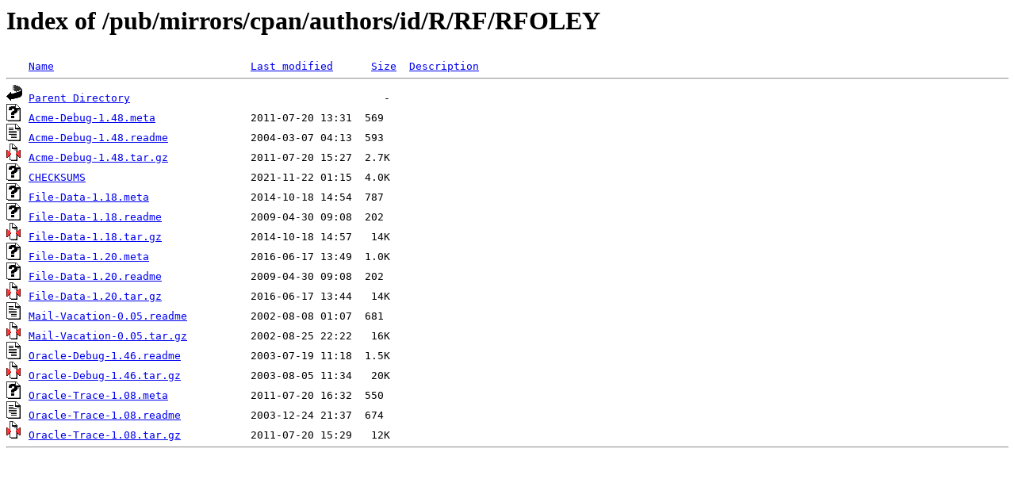

--- FILE ---
content_type: text/html;charset=ISO-8859-1
request_url: http://distrib-coffee.ipsl.jussieu.fr/pub/mirrors/cpan/authors/id/R/RF/RFOLEY/?C=N;O=A
body_size: 2984
content:
<!DOCTYPE HTML PUBLIC "-//W3C//DTD HTML 3.2 Final//EN">
<html>
 <head>
  <title>Index of /pub/mirrors/cpan/authors/id/R/RF/RFOLEY</title>
 </head>
 <body>
<h1>Index of /pub/mirrors/cpan/authors/id/R/RF/RFOLEY</h1>
<pre><img src="/icons/blank.gif" alt="Icon "> <a href="?C=N;O=D">Name</a>                               <a href="?C=M;O=A">Last modified</a>      <a href="?C=S;O=A">Size</a>  <a href="?C=D;O=A">Description</a><hr><img src="/icons/back.gif" alt="[PARENTDIR]"> <a href="/pub/mirrors/cpan/authors/id/R/RF/">Parent Directory</a>                                        -   
<img src="/icons/unknown.gif" alt="[   ]"> <a href="Acme-Debug-1.48.meta">Acme-Debug-1.48.meta</a>               2011-07-20 13:31  569   
<img src="/icons/text.gif" alt="[TXT]"> <a href="Acme-Debug-1.48.readme">Acme-Debug-1.48.readme</a>             2004-03-07 04:13  593   
<img src="/icons/compressed.gif" alt="[   ]"> <a href="Acme-Debug-1.48.tar.gz">Acme-Debug-1.48.tar.gz</a>             2011-07-20 15:27  2.7K  
<img src="/icons/unknown.gif" alt="[   ]"> <a href="CHECKSUMS">CHECKSUMS</a>                          2021-11-22 01:15  4.0K  
<img src="/icons/unknown.gif" alt="[   ]"> <a href="File-Data-1.18.meta">File-Data-1.18.meta</a>                2014-10-18 14:54  787   
<img src="/icons/unknown.gif" alt="[   ]"> <a href="File-Data-1.18.readme">File-Data-1.18.readme</a>              2009-04-30 09:08  202   
<img src="/icons/compressed.gif" alt="[   ]"> <a href="File-Data-1.18.tar.gz">File-Data-1.18.tar.gz</a>              2014-10-18 14:57   14K  
<img src="/icons/unknown.gif" alt="[   ]"> <a href="File-Data-1.20.meta">File-Data-1.20.meta</a>                2016-06-17 13:49  1.0K  
<img src="/icons/unknown.gif" alt="[   ]"> <a href="File-Data-1.20.readme">File-Data-1.20.readme</a>              2009-04-30 09:08  202   
<img src="/icons/compressed.gif" alt="[   ]"> <a href="File-Data-1.20.tar.gz">File-Data-1.20.tar.gz</a>              2016-06-17 13:44   14K  
<img src="/icons/text.gif" alt="[TXT]"> <a href="Mail-Vacation-0.05.readme">Mail-Vacation-0.05.readme</a>          2002-08-08 01:07  681   
<img src="/icons/compressed.gif" alt="[   ]"> <a href="Mail-Vacation-0.05.tar.gz">Mail-Vacation-0.05.tar.gz</a>          2002-08-25 22:22   16K  
<img src="/icons/text.gif" alt="[TXT]"> <a href="Oracle-Debug-1.46.readme">Oracle-Debug-1.46.readme</a>           2003-07-19 11:18  1.5K  
<img src="/icons/compressed.gif" alt="[   ]"> <a href="Oracle-Debug-1.46.tar.gz">Oracle-Debug-1.46.tar.gz</a>           2003-08-05 11:34   20K  
<img src="/icons/unknown.gif" alt="[   ]"> <a href="Oracle-Trace-1.08.meta">Oracle-Trace-1.08.meta</a>             2011-07-20 16:32  550   
<img src="/icons/text.gif" alt="[TXT]"> <a href="Oracle-Trace-1.08.readme">Oracle-Trace-1.08.readme</a>           2003-12-24 21:37  674   
<img src="/icons/compressed.gif" alt="[   ]"> <a href="Oracle-Trace-1.08.tar.gz">Oracle-Trace-1.08.tar.gz</a>           2011-07-20 15:29   12K  
<hr></pre>
</body></html>
